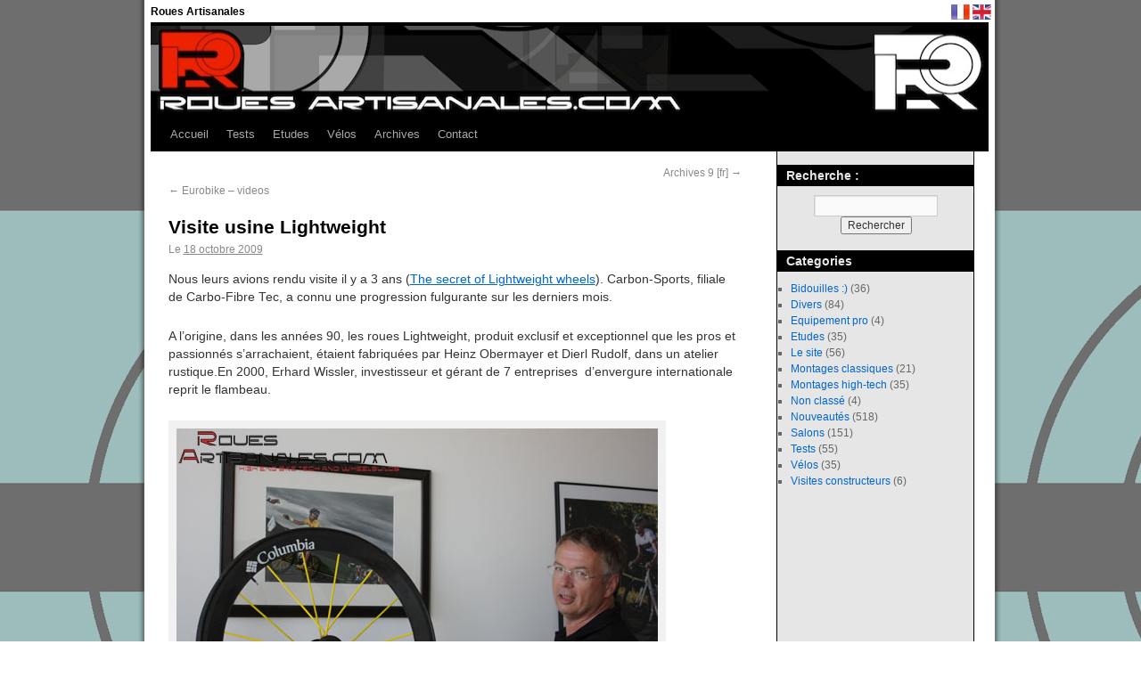

--- FILE ---
content_type: text/html; charset=UTF-8
request_url: https://www.rouesartisanales.com/article-46646821.html
body_size: 11790
content:
<!DOCTYPE html>
<html dir="ltr" lang="fr-FR" prefix="og: https://ogp.me/ns#">
<head>
<meta charset="UTF-8" />

<link rel="profile" href="http://gmpg.org/xfn/11" />
<link rel="stylesheet" type="text/css" media="all" href="https://www.rouesartisanales.com/wp-content/themes/twentyten/style.css" />
<link rel="pingback" href="https://www.rouesartisanales.com/xmlrpc.php" />
	<style>img:is([sizes="auto" i], [sizes^="auto," i]) { contain-intrinsic-size: 3000px 1500px }</style>
	<link rel="alternate" hreflang="fr-fr" href="https://www.rouesartisanales.com/article-46646821.html" />
<link rel="alternate" hreflang="x-default" href="https://www.rouesartisanales.com/article-46646821.html" />

		<!-- All in One SEO 4.8.7 - aioseo.com -->
		<title>Visite usine Lightweight | Roues Artisanales</title>
	<meta name="robots" content="max-image-preview:large" />
	<meta name="author" content="Adrien"/>
	<link rel="canonical" href="https://www.rouesartisanales.com/article-46646821.html" />
	<meta name="generator" content="All in One SEO (AIOSEO) 4.8.7" />
		<meta property="og:locale" content="fr_FR" />
		<meta property="og:site_name" content="Roues Artisanales | Roues artisanales" />
		<meta property="og:type" content="article" />
		<meta property="og:title" content="Visite usine Lightweight | Roues Artisanales" />
		<meta property="og:url" content="https://www.rouesartisanales.com/article-46646821.html" />
		<meta property="article:published_time" content="2009-10-18T00:00:00+00:00" />
		<meta property="article:modified_time" content="2011-01-28T08:47:08+00:00" />
		<meta name="twitter:card" content="summary_large_image" />
		<meta name="twitter:title" content="Visite usine Lightweight | Roues Artisanales" />
		<script type="application/ld+json" class="aioseo-schema">
			{"@context":"https:\/\/schema.org","@graph":[{"@type":"Article","@id":"https:\/\/www.rouesartisanales.com\/article-46646821.html#article","name":"Visite usine Lightweight | Roues Artisanales","headline":"Visite usine Lightweight","author":{"@id":"https:\/\/www.rouesartisanales.com\/article-author\/adrien#author"},"publisher":{"@id":"https:\/\/www.rouesartisanales.com\/#organization"},"image":{"@type":"ImageObject","url":"https:\/\/www.rouesartisanales.com\/wp-content\/uploads\/2010\/05\/LW-Erhard_roues.jpg","width":540,"height":344},"datePublished":"2009-10-18T00:00:00+00:00","dateModified":"2011-01-28T08:47:08+00:00","inLanguage":"fr-FR","mainEntityOfPage":{"@id":"https:\/\/www.rouesartisanales.com\/article-46646821.html#webpage"},"isPartOf":{"@id":"https:\/\/www.rouesartisanales.com\/article-46646821.html#webpage"},"articleSection":"Visites constructeurs"},{"@type":"BreadcrumbList","@id":"https:\/\/www.rouesartisanales.com\/article-46646821.html#breadcrumblist","itemListElement":[{"@type":"ListItem","@id":"https:\/\/www.rouesartisanales.com#listItem","position":1,"name":"Home","item":"https:\/\/www.rouesartisanales.com","nextItem":{"@type":"ListItem","@id":"https:\/\/www.rouesartisanales.com\/article-category\/visites_constructeurs#listItem","name":"Visites constructeurs"}},{"@type":"ListItem","@id":"https:\/\/www.rouesartisanales.com\/article-category\/visites_constructeurs#listItem","position":2,"name":"Visites constructeurs","item":"https:\/\/www.rouesartisanales.com\/article-category\/visites_constructeurs","nextItem":{"@type":"ListItem","@id":"https:\/\/www.rouesartisanales.com\/article-46646821.html#listItem","name":"Visite usine Lightweight"},"previousItem":{"@type":"ListItem","@id":"https:\/\/www.rouesartisanales.com#listItem","name":"Home"}},{"@type":"ListItem","@id":"https:\/\/www.rouesartisanales.com\/article-46646821.html#listItem","position":3,"name":"Visite usine Lightweight","previousItem":{"@type":"ListItem","@id":"https:\/\/www.rouesartisanales.com\/article-category\/visites_constructeurs#listItem","name":"Visites constructeurs"}}]},{"@type":"Organization","@id":"https:\/\/www.rouesartisanales.com\/#organization","name":"Roues Artisanales","description":"Roues artisanales","url":"https:\/\/www.rouesartisanales.com\/"},{"@type":"Person","@id":"https:\/\/www.rouesartisanales.com\/article-author\/adrien#author","url":"https:\/\/www.rouesartisanales.com\/article-author\/adrien","name":"Adrien"},{"@type":"WebPage","@id":"https:\/\/www.rouesartisanales.com\/article-46646821.html#webpage","url":"https:\/\/www.rouesartisanales.com\/article-46646821.html","name":"Visite usine Lightweight | Roues Artisanales","inLanguage":"fr-FR","isPartOf":{"@id":"https:\/\/www.rouesartisanales.com\/#website"},"breadcrumb":{"@id":"https:\/\/www.rouesartisanales.com\/article-46646821.html#breadcrumblist"},"author":{"@id":"https:\/\/www.rouesartisanales.com\/article-author\/adrien#author"},"creator":{"@id":"https:\/\/www.rouesartisanales.com\/article-author\/adrien#author"},"image":{"@type":"ImageObject","url":"https:\/\/www.rouesartisanales.com\/wp-content\/uploads\/2010\/05\/LW-Erhard_roues.jpg","@id":"https:\/\/www.rouesartisanales.com\/article-46646821.html\/#mainImage","width":540,"height":344},"primaryImageOfPage":{"@id":"https:\/\/www.rouesartisanales.com\/article-46646821.html#mainImage"},"datePublished":"2009-10-18T00:00:00+00:00","dateModified":"2011-01-28T08:47:08+00:00"},{"@type":"WebSite","@id":"https:\/\/www.rouesartisanales.com\/#website","url":"https:\/\/www.rouesartisanales.com\/","name":"Roues Artisanales","description":"Roues artisanales","inLanguage":"fr-FR","publisher":{"@id":"https:\/\/www.rouesartisanales.com\/#organization"}}]}
		</script>
		<!-- All in One SEO -->

<link rel="alternate" type="application/rss+xml" title="Roues Artisanales &raquo; Flux" href="https://www.rouesartisanales.com/feed" />
<link rel="alternate" type="application/rss+xml" title="Roues Artisanales &raquo; Flux des commentaires" href="https://www.rouesartisanales.com/comments/feed" />
<link rel="alternate" type="application/rss+xml" title="Roues Artisanales &raquo; Visite usine Lightweight Flux des commentaires" href="https://www.rouesartisanales.com/article-46646821.html/feed" />
<script type="text/javascript">
/* <![CDATA[ */
window._wpemojiSettings = {"baseUrl":"https:\/\/s.w.org\/images\/core\/emoji\/16.0.1\/72x72\/","ext":".png","svgUrl":"https:\/\/s.w.org\/images\/core\/emoji\/16.0.1\/svg\/","svgExt":".svg","source":{"concatemoji":"https:\/\/www.rouesartisanales.com\/wp-includes\/js\/wp-emoji-release.min.js?ver=6.8.3"}};
/*! This file is auto-generated */
!function(s,n){var o,i,e;function c(e){try{var t={supportTests:e,timestamp:(new Date).valueOf()};sessionStorage.setItem(o,JSON.stringify(t))}catch(e){}}function p(e,t,n){e.clearRect(0,0,e.canvas.width,e.canvas.height),e.fillText(t,0,0);var t=new Uint32Array(e.getImageData(0,0,e.canvas.width,e.canvas.height).data),a=(e.clearRect(0,0,e.canvas.width,e.canvas.height),e.fillText(n,0,0),new Uint32Array(e.getImageData(0,0,e.canvas.width,e.canvas.height).data));return t.every(function(e,t){return e===a[t]})}function u(e,t){e.clearRect(0,0,e.canvas.width,e.canvas.height),e.fillText(t,0,0);for(var n=e.getImageData(16,16,1,1),a=0;a<n.data.length;a++)if(0!==n.data[a])return!1;return!0}function f(e,t,n,a){switch(t){case"flag":return n(e,"\ud83c\udff3\ufe0f\u200d\u26a7\ufe0f","\ud83c\udff3\ufe0f\u200b\u26a7\ufe0f")?!1:!n(e,"\ud83c\udde8\ud83c\uddf6","\ud83c\udde8\u200b\ud83c\uddf6")&&!n(e,"\ud83c\udff4\udb40\udc67\udb40\udc62\udb40\udc65\udb40\udc6e\udb40\udc67\udb40\udc7f","\ud83c\udff4\u200b\udb40\udc67\u200b\udb40\udc62\u200b\udb40\udc65\u200b\udb40\udc6e\u200b\udb40\udc67\u200b\udb40\udc7f");case"emoji":return!a(e,"\ud83e\udedf")}return!1}function g(e,t,n,a){var r="undefined"!=typeof WorkerGlobalScope&&self instanceof WorkerGlobalScope?new OffscreenCanvas(300,150):s.createElement("canvas"),o=r.getContext("2d",{willReadFrequently:!0}),i=(o.textBaseline="top",o.font="600 32px Arial",{});return e.forEach(function(e){i[e]=t(o,e,n,a)}),i}function t(e){var t=s.createElement("script");t.src=e,t.defer=!0,s.head.appendChild(t)}"undefined"!=typeof Promise&&(o="wpEmojiSettingsSupports",i=["flag","emoji"],n.supports={everything:!0,everythingExceptFlag:!0},e=new Promise(function(e){s.addEventListener("DOMContentLoaded",e,{once:!0})}),new Promise(function(t){var n=function(){try{var e=JSON.parse(sessionStorage.getItem(o));if("object"==typeof e&&"number"==typeof e.timestamp&&(new Date).valueOf()<e.timestamp+604800&&"object"==typeof e.supportTests)return e.supportTests}catch(e){}return null}();if(!n){if("undefined"!=typeof Worker&&"undefined"!=typeof OffscreenCanvas&&"undefined"!=typeof URL&&URL.createObjectURL&&"undefined"!=typeof Blob)try{var e="postMessage("+g.toString()+"("+[JSON.stringify(i),f.toString(),p.toString(),u.toString()].join(",")+"));",a=new Blob([e],{type:"text/javascript"}),r=new Worker(URL.createObjectURL(a),{name:"wpTestEmojiSupports"});return void(r.onmessage=function(e){c(n=e.data),r.terminate(),t(n)})}catch(e){}c(n=g(i,f,p,u))}t(n)}).then(function(e){for(var t in e)n.supports[t]=e[t],n.supports.everything=n.supports.everything&&n.supports[t],"flag"!==t&&(n.supports.everythingExceptFlag=n.supports.everythingExceptFlag&&n.supports[t]);n.supports.everythingExceptFlag=n.supports.everythingExceptFlag&&!n.supports.flag,n.DOMReady=!1,n.readyCallback=function(){n.DOMReady=!0}}).then(function(){return e}).then(function(){var e;n.supports.everything||(n.readyCallback(),(e=n.source||{}).concatemoji?t(e.concatemoji):e.wpemoji&&e.twemoji&&(t(e.twemoji),t(e.wpemoji)))}))}((window,document),window._wpemojiSettings);
/* ]]> */
</script>
<style id='wp-emoji-styles-inline-css' type='text/css'>

	img.wp-smiley, img.emoji {
		display: inline !important;
		border: none !important;
		box-shadow: none !important;
		height: 1em !important;
		width: 1em !important;
		margin: 0 0.07em !important;
		vertical-align: -0.1em !important;
		background: none !important;
		padding: 0 !important;
	}
</style>
<link rel='stylesheet' id='wp-block-library-css' href='https://www.rouesartisanales.com/wp-includes/css/dist/block-library/style.min.css?ver=6.8.3' type='text/css' media='all' />
<style id='classic-theme-styles-inline-css' type='text/css'>
/*! This file is auto-generated */
.wp-block-button__link{color:#fff;background-color:#32373c;border-radius:9999px;box-shadow:none;text-decoration:none;padding:calc(.667em + 2px) calc(1.333em + 2px);font-size:1.125em}.wp-block-file__button{background:#32373c;color:#fff;text-decoration:none}
</style>
<style id='global-styles-inline-css' type='text/css'>
:root{--wp--preset--aspect-ratio--square: 1;--wp--preset--aspect-ratio--4-3: 4/3;--wp--preset--aspect-ratio--3-4: 3/4;--wp--preset--aspect-ratio--3-2: 3/2;--wp--preset--aspect-ratio--2-3: 2/3;--wp--preset--aspect-ratio--16-9: 16/9;--wp--preset--aspect-ratio--9-16: 9/16;--wp--preset--color--black: #000000;--wp--preset--color--cyan-bluish-gray: #abb8c3;--wp--preset--color--white: #ffffff;--wp--preset--color--pale-pink: #f78da7;--wp--preset--color--vivid-red: #cf2e2e;--wp--preset--color--luminous-vivid-orange: #ff6900;--wp--preset--color--luminous-vivid-amber: #fcb900;--wp--preset--color--light-green-cyan: #7bdcb5;--wp--preset--color--vivid-green-cyan: #00d084;--wp--preset--color--pale-cyan-blue: #8ed1fc;--wp--preset--color--vivid-cyan-blue: #0693e3;--wp--preset--color--vivid-purple: #9b51e0;--wp--preset--gradient--vivid-cyan-blue-to-vivid-purple: linear-gradient(135deg,rgba(6,147,227,1) 0%,rgb(155,81,224) 100%);--wp--preset--gradient--light-green-cyan-to-vivid-green-cyan: linear-gradient(135deg,rgb(122,220,180) 0%,rgb(0,208,130) 100%);--wp--preset--gradient--luminous-vivid-amber-to-luminous-vivid-orange: linear-gradient(135deg,rgba(252,185,0,1) 0%,rgba(255,105,0,1) 100%);--wp--preset--gradient--luminous-vivid-orange-to-vivid-red: linear-gradient(135deg,rgba(255,105,0,1) 0%,rgb(207,46,46) 100%);--wp--preset--gradient--very-light-gray-to-cyan-bluish-gray: linear-gradient(135deg,rgb(238,238,238) 0%,rgb(169,184,195) 100%);--wp--preset--gradient--cool-to-warm-spectrum: linear-gradient(135deg,rgb(74,234,220) 0%,rgb(151,120,209) 20%,rgb(207,42,186) 40%,rgb(238,44,130) 60%,rgb(251,105,98) 80%,rgb(254,248,76) 100%);--wp--preset--gradient--blush-light-purple: linear-gradient(135deg,rgb(255,206,236) 0%,rgb(152,150,240) 100%);--wp--preset--gradient--blush-bordeaux: linear-gradient(135deg,rgb(254,205,165) 0%,rgb(254,45,45) 50%,rgb(107,0,62) 100%);--wp--preset--gradient--luminous-dusk: linear-gradient(135deg,rgb(255,203,112) 0%,rgb(199,81,192) 50%,rgb(65,88,208) 100%);--wp--preset--gradient--pale-ocean: linear-gradient(135deg,rgb(255,245,203) 0%,rgb(182,227,212) 50%,rgb(51,167,181) 100%);--wp--preset--gradient--electric-grass: linear-gradient(135deg,rgb(202,248,128) 0%,rgb(113,206,126) 100%);--wp--preset--gradient--midnight: linear-gradient(135deg,rgb(2,3,129) 0%,rgb(40,116,252) 100%);--wp--preset--font-size--small: 13px;--wp--preset--font-size--medium: 20px;--wp--preset--font-size--large: 36px;--wp--preset--font-size--x-large: 42px;--wp--preset--spacing--20: 0.44rem;--wp--preset--spacing--30: 0.67rem;--wp--preset--spacing--40: 1rem;--wp--preset--spacing--50: 1.5rem;--wp--preset--spacing--60: 2.25rem;--wp--preset--spacing--70: 3.38rem;--wp--preset--spacing--80: 5.06rem;--wp--preset--shadow--natural: 6px 6px 9px rgba(0, 0, 0, 0.2);--wp--preset--shadow--deep: 12px 12px 50px rgba(0, 0, 0, 0.4);--wp--preset--shadow--sharp: 6px 6px 0px rgba(0, 0, 0, 0.2);--wp--preset--shadow--outlined: 6px 6px 0px -3px rgba(255, 255, 255, 1), 6px 6px rgba(0, 0, 0, 1);--wp--preset--shadow--crisp: 6px 6px 0px rgba(0, 0, 0, 1);}:where(.is-layout-flex){gap: 0.5em;}:where(.is-layout-grid){gap: 0.5em;}body .is-layout-flex{display: flex;}.is-layout-flex{flex-wrap: wrap;align-items: center;}.is-layout-flex > :is(*, div){margin: 0;}body .is-layout-grid{display: grid;}.is-layout-grid > :is(*, div){margin: 0;}:where(.wp-block-columns.is-layout-flex){gap: 2em;}:where(.wp-block-columns.is-layout-grid){gap: 2em;}:where(.wp-block-post-template.is-layout-flex){gap: 1.25em;}:where(.wp-block-post-template.is-layout-grid){gap: 1.25em;}.has-black-color{color: var(--wp--preset--color--black) !important;}.has-cyan-bluish-gray-color{color: var(--wp--preset--color--cyan-bluish-gray) !important;}.has-white-color{color: var(--wp--preset--color--white) !important;}.has-pale-pink-color{color: var(--wp--preset--color--pale-pink) !important;}.has-vivid-red-color{color: var(--wp--preset--color--vivid-red) !important;}.has-luminous-vivid-orange-color{color: var(--wp--preset--color--luminous-vivid-orange) !important;}.has-luminous-vivid-amber-color{color: var(--wp--preset--color--luminous-vivid-amber) !important;}.has-light-green-cyan-color{color: var(--wp--preset--color--light-green-cyan) !important;}.has-vivid-green-cyan-color{color: var(--wp--preset--color--vivid-green-cyan) !important;}.has-pale-cyan-blue-color{color: var(--wp--preset--color--pale-cyan-blue) !important;}.has-vivid-cyan-blue-color{color: var(--wp--preset--color--vivid-cyan-blue) !important;}.has-vivid-purple-color{color: var(--wp--preset--color--vivid-purple) !important;}.has-black-background-color{background-color: var(--wp--preset--color--black) !important;}.has-cyan-bluish-gray-background-color{background-color: var(--wp--preset--color--cyan-bluish-gray) !important;}.has-white-background-color{background-color: var(--wp--preset--color--white) !important;}.has-pale-pink-background-color{background-color: var(--wp--preset--color--pale-pink) !important;}.has-vivid-red-background-color{background-color: var(--wp--preset--color--vivid-red) !important;}.has-luminous-vivid-orange-background-color{background-color: var(--wp--preset--color--luminous-vivid-orange) !important;}.has-luminous-vivid-amber-background-color{background-color: var(--wp--preset--color--luminous-vivid-amber) !important;}.has-light-green-cyan-background-color{background-color: var(--wp--preset--color--light-green-cyan) !important;}.has-vivid-green-cyan-background-color{background-color: var(--wp--preset--color--vivid-green-cyan) !important;}.has-pale-cyan-blue-background-color{background-color: var(--wp--preset--color--pale-cyan-blue) !important;}.has-vivid-cyan-blue-background-color{background-color: var(--wp--preset--color--vivid-cyan-blue) !important;}.has-vivid-purple-background-color{background-color: var(--wp--preset--color--vivid-purple) !important;}.has-black-border-color{border-color: var(--wp--preset--color--black) !important;}.has-cyan-bluish-gray-border-color{border-color: var(--wp--preset--color--cyan-bluish-gray) !important;}.has-white-border-color{border-color: var(--wp--preset--color--white) !important;}.has-pale-pink-border-color{border-color: var(--wp--preset--color--pale-pink) !important;}.has-vivid-red-border-color{border-color: var(--wp--preset--color--vivid-red) !important;}.has-luminous-vivid-orange-border-color{border-color: var(--wp--preset--color--luminous-vivid-orange) !important;}.has-luminous-vivid-amber-border-color{border-color: var(--wp--preset--color--luminous-vivid-amber) !important;}.has-light-green-cyan-border-color{border-color: var(--wp--preset--color--light-green-cyan) !important;}.has-vivid-green-cyan-border-color{border-color: var(--wp--preset--color--vivid-green-cyan) !important;}.has-pale-cyan-blue-border-color{border-color: var(--wp--preset--color--pale-cyan-blue) !important;}.has-vivid-cyan-blue-border-color{border-color: var(--wp--preset--color--vivid-cyan-blue) !important;}.has-vivid-purple-border-color{border-color: var(--wp--preset--color--vivid-purple) !important;}.has-vivid-cyan-blue-to-vivid-purple-gradient-background{background: var(--wp--preset--gradient--vivid-cyan-blue-to-vivid-purple) !important;}.has-light-green-cyan-to-vivid-green-cyan-gradient-background{background: var(--wp--preset--gradient--light-green-cyan-to-vivid-green-cyan) !important;}.has-luminous-vivid-amber-to-luminous-vivid-orange-gradient-background{background: var(--wp--preset--gradient--luminous-vivid-amber-to-luminous-vivid-orange) !important;}.has-luminous-vivid-orange-to-vivid-red-gradient-background{background: var(--wp--preset--gradient--luminous-vivid-orange-to-vivid-red) !important;}.has-very-light-gray-to-cyan-bluish-gray-gradient-background{background: var(--wp--preset--gradient--very-light-gray-to-cyan-bluish-gray) !important;}.has-cool-to-warm-spectrum-gradient-background{background: var(--wp--preset--gradient--cool-to-warm-spectrum) !important;}.has-blush-light-purple-gradient-background{background: var(--wp--preset--gradient--blush-light-purple) !important;}.has-blush-bordeaux-gradient-background{background: var(--wp--preset--gradient--blush-bordeaux) !important;}.has-luminous-dusk-gradient-background{background: var(--wp--preset--gradient--luminous-dusk) !important;}.has-pale-ocean-gradient-background{background: var(--wp--preset--gradient--pale-ocean) !important;}.has-electric-grass-gradient-background{background: var(--wp--preset--gradient--electric-grass) !important;}.has-midnight-gradient-background{background: var(--wp--preset--gradient--midnight) !important;}.has-small-font-size{font-size: var(--wp--preset--font-size--small) !important;}.has-medium-font-size{font-size: var(--wp--preset--font-size--medium) !important;}.has-large-font-size{font-size: var(--wp--preset--font-size--large) !important;}.has-x-large-font-size{font-size: var(--wp--preset--font-size--x-large) !important;}
:where(.wp-block-post-template.is-layout-flex){gap: 1.25em;}:where(.wp-block-post-template.is-layout-grid){gap: 1.25em;}
:where(.wp-block-columns.is-layout-flex){gap: 2em;}:where(.wp-block-columns.is-layout-grid){gap: 2em;}
:root :where(.wp-block-pullquote){font-size: 1.5em;line-height: 1.6;}
</style>
<link rel='stylesheet' id='contact-form-7-css' href='https://www.rouesartisanales.com/wp-content/plugins/contact-form-7/includes/css/styles.css?ver=6.1.1' type='text/css' media='all' />
<link rel='stylesheet' id='wpml-legacy-dropdown-0-css' href='https://www.rouesartisanales.com/wp-content/plugins/sitepress-multilingual-cms/templates/language-switchers/legacy-dropdown/style.min.css?ver=1' type='text/css' media='all' />
<style id='wpml-legacy-dropdown-0-inline-css' type='text/css'>
.wpml-ls-statics-shortcode_actions, .wpml-ls-statics-shortcode_actions .wpml-ls-sub-menu, .wpml-ls-statics-shortcode_actions a {border-color:#cdcdcd;}.wpml-ls-statics-shortcode_actions a, .wpml-ls-statics-shortcode_actions .wpml-ls-sub-menu a, .wpml-ls-statics-shortcode_actions .wpml-ls-sub-menu a:link, .wpml-ls-statics-shortcode_actions li:not(.wpml-ls-current-language) .wpml-ls-link, .wpml-ls-statics-shortcode_actions li:not(.wpml-ls-current-language) .wpml-ls-link:link {color:#444444;background-color:#ffffff;}.wpml-ls-statics-shortcode_actions .wpml-ls-sub-menu a:hover,.wpml-ls-statics-shortcode_actions .wpml-ls-sub-menu a:focus, .wpml-ls-statics-shortcode_actions .wpml-ls-sub-menu a:link:hover, .wpml-ls-statics-shortcode_actions .wpml-ls-sub-menu a:link:focus {color:#000000;background-color:#eeeeee;}.wpml-ls-statics-shortcode_actions .wpml-ls-current-language > a {color:#444444;background-color:#ffffff;}.wpml-ls-statics-shortcode_actions .wpml-ls-current-language:hover>a, .wpml-ls-statics-shortcode_actions .wpml-ls-current-language>a:focus {color:#000000;background-color:#eeeeee;}
</style>
<link rel='stylesheet' id='wp-pagenavi-css' href='https://www.rouesartisanales.com/wp-content/plugins/wp-pagenavi/pagenavi-css.css?ver=2.70' type='text/css' media='all' />
<script type="text/javascript" src="https://www.rouesartisanales.com/wp-content/plugins/sitepress-multilingual-cms/templates/language-switchers/legacy-dropdown/script.min.js?ver=1" id="wpml-legacy-dropdown-0-js"></script>
<link rel="https://api.w.org/" href="https://www.rouesartisanales.com/wp-json/" /><link rel="alternate" title="JSON" type="application/json" href="https://www.rouesartisanales.com/wp-json/wp/v2/posts/46646821" /><link rel="EditURI" type="application/rsd+xml" title="RSD" href="https://www.rouesartisanales.com/xmlrpc.php?rsd" />
<meta name="generator" content="WordPress 6.8.3" />
<link rel='shortlink' href='https://www.rouesartisanales.com/?p=46646821' />
<link rel="alternate" title="oEmbed (JSON)" type="application/json+oembed" href="https://www.rouesartisanales.com/wp-json/oembed/1.0/embed?url=https%3A%2F%2Fwww.rouesartisanales.com%2Farticle-46646821.html" />
<link rel="alternate" title="oEmbed (XML)" type="text/xml+oembed" href="https://www.rouesartisanales.com/wp-json/oembed/1.0/embed?url=https%3A%2F%2Fwww.rouesartisanales.com%2Farticle-46646821.html&#038;format=xml" />
<meta name="generator" content="WPML ver:4.8.1 stt:1,4;" />
</head>

<body class="wp-singular post-template-default single single-post postid-46646821 single-format-standard wp-theme-twentyten">
<div id="wrapper" class="hfeed">
	<div id="header">
		<div id="masthead">
			<div id="branding" role="banner">
								<div id="site-title">
					<span>
						<a href="https://www.rouesartisanales.com/" title="Roues Artisanales" rel="home">Roues Artisanales</a>
					</span>
				</div>
				<div id="site-description"> 


<a href='http://www.rouesartisanales.com/?lang=en' title='English'><img src='/wp-content/themes/twentyten/images/United-Kingdom-flag-icon2.png' alt='' /></a>
<a href='http://www.rouesartisanales.com' title='France'><img src='/wp-content/themes/twentyten/images/France-Flag-icon2.png' alt='' /></a>
</div>

				
						<a href="https://www.rouesartisanales.com/"><img src="https://www.rouesartisanales.com/wp-content/themes/twentyten/images/headers/path.jpg" width="940" height="102" alt="" /></a>
					
			</div><!-- #branding -->

			<div id="access" role="navigation">
			  				<div class="skip-link screen-reader-text"><a href="#content" title="Aller au contenu">Aller au contenu</a></div>
								<div class=" menu-header"><ul id="menu-menu" class=" menu"><li id="frontpage" class=" menu-item menu-item-type-custom menu-item-object-custom menu-item-home menu-item-53427374"><a href="http://www.rouesartisanales.com">Accueil</a></li>
<li id="menu-item-53427393" class=" menu-item menu-item-type-post_type menu-item-object-page menu-item-53427393"><a href="https://www.rouesartisanales.com/tests">Tests</a></li>
<li id="menu-item-53427887" class=" menu-item menu-item-type-post_type menu-item-object-page menu-item-53427887"><a href="https://www.rouesartisanales.com/etudes">Etudes</a></li>
<li id="menu-item-53428151" class=" menu-item menu-item-type-post_type menu-item-object-page menu-item-53428151"><a href="https://www.rouesartisanales.com/velos">Vélos</a></li>
<li id="menu-item-53427723" class=" menu-item menu-item-type-post_type menu-item-object-page menu-item-53427723"><a href="https://www.rouesartisanales.com/archives">Archives</a></li>
<li id="menu-item-53427379" class=" menu-item menu-item-type-post_type menu-item-object-page menu-item-53427379"><a href="https://www.rouesartisanales.com/contact">Contact</a></li>
</ul></div>			</div><!-- #access -->
		</div><!-- #masthead -->
	</div><!-- #header -->

	<div id="main">


		<div id="container">
			<div id="content" role="main">




				<div id="nav-above" class="navigation">
					<div class="nav-previous"><a href="https://www.rouesartisanales.com/article-37541334.html" rel="prev"><span class="meta-nav">&larr;</span> Eurobike &#8211; videos</a></div>
					<div class="nav-next"><a href="https://www.rouesartisanales.com/article-33341518.html" rel="next">Archives 9 [fr] <span class="meta-nav">&rarr;</span></a></div>
				</div><!-- #nav-above -->

				<div id="post-46646821" class="post-46646821 post type-post status-publish format-standard has-post-thumbnail hentry category-visites_constructeurs">
					
					<h1 class="entry-title">Visite usine Lightweight 
					
				
										</h1>

					<div class="entry-meta">
						<span class="meta-prep meta-prep-author">Le</span> <a href="https://www.rouesartisanales.com/article-46646821.html" title="0 h 00 min" rel="bookmark"><span class="entry-date">18 octobre 2009</span></a>					</div><!-- .entry-meta -->

					<div class="entry-content">
					
					
					<div style='float: left; padding-right: 20px;'>					
<script type="text/javascript"><!--
google_ad_client = "pub-4102631651893653";
/* 250x250, date de création 01/10/10 */
google_ad_slot = "6467470012";
google_ad_width = 250;
google_ad_height = 250;
//-->
</script>
<script type="text/javascript"
src="http://pagead2.googlesyndication.com/pagead/show_ads.js">
</script>
</div>
					
					
					
					
					
					
						<p>Nous leurs avions rendu visite il y a 3 ans (<a href="../article-5828377.html" target="_blank">The secret of Lightweight wheels</a>). Carbon-Sports, filiale de Carbo-Fibre Tec, a connu une progression fulgurante sur les  derniers mois.</p>
<p>A l’origine, dans les années 90, les roues Lightweight,  produit exclusif et exceptionnel que les pros et passionnés s’arrachaient, étaient fabriquées par Heinz Obermayer et Dierl Rudolf, dans un atelier rustique.<span id="more-46646821"></span>En 2000, Erhard Wissler, investisseur et gérant de 7 entreprises  d’envergure internationale reprit le flambeau.</p>
<div style="width: 550px" class="wp-caption alignnone"><a href="../wp-content/uploads/2010/05/LW-Erhard_roues.jpg"><img fetchpriority="high" decoding="async" title="LW-Erhard_roues" src="../wp-content/uploads/2010/05/LW-Erhard_roues.jpg" alt="" width="540" height="344" /></a><br />
<p class="wp-caption-text">Erhard peut être fier!</p></div>
<p>Distribuées dans tous les pays où presque, Carbon-Sports s’est  offert le luxe de devenir équipementier de l’équipe professionnelle  Unibet, Canyon, puis Milram au travers d’une production décuplée et d’une marque qui s’impose de plus en plus comme LA  référence.</p>
<p><a href="../wp-content/uploads/2010/05/LW-table_reunion.jpg"><img decoding="async" class="alignleft" title="LW-table_reunion" src="../wp-content/uploads/2010/05/LW-table_reunion-256x300.jpg" alt="" width="256" height="300" /></a>Les roues Lightweight prirent une autre dimension.</p>
<p>Aujourd’hui, Carbo-fibre Tec représente quelques 150  employés. Erhard a investi dans un nouvel outil de production : une  usine d’une superficie quatre fois plus grande que la première. Ses roues Lightweight représentent quasi la moitié de leur chiffre  d’affaire annuel, quel bond en avant ! La seconde moitié du chiffre  d’affaire est assurée par les autres secteurs d’activité : le médical avec l’arc scanner notamment, l’aéronautique avec  Airbus, l’aérospatial et la course automobile avec des pièces que vous  découvrirez plus bas.</p>
<p><img decoding="async" src="../upload/images/vue_globale.jpg" alt="" width="NaN" height="NaN" /></p>
<div>
<div style="width: 310px" class="wp-caption alignright"><img decoding="async" class="noAlign  " style="border: 1px solid #000000; margin: 5px 5px;" src="../upload/images/chaufferie.jpg" alt="" width="300" height="391" /><p class="wp-caption-text">Récupération des gaz</p></div>
<p>L’usine implantée à deux pas du Messe &#8211; site gigantesque de l’Eurobike &#8211;  présente tous les signes d’une réussite fulgurante et du modernisme qui  l’accompagne. Ainsi, l’écologie a été placée au centre du développement de la nouvelle usine.</p>
<p>Pas de panneaux solaires, d’éolienne, de système de récupération des  eaux usées comme on le voit souvent, mais un  système de récupération des  gaz  brûlants issus de la cuisson des pièces carbone. Carbo Fibre-Tec a  parfaitement adapté son bébé au profil de son activité et de ses particularités.</p>
<p>Le bâtiment complet est donc entièrement chauffé « gratuitement », ou  en tout cas au travers d’un système de transformation des gaz que vous  pouvez découvrir à droite.</p>
<p>L’économie est substantielle et correspond entièrement à la vague actuelle de l&rsquo;écologie.</p>
</div>
<div>
<p>Signe avant coureur de la modernité, et surtout la technologie à  laquelle nous devions nous attendre dans l’usine : la poignée de porte  d’entrée est en carbone, de même que les escaliers pour monter dans les bureaux !</p>
<div style="width: 550px" class="wp-caption alignnone"><img loading="lazy" decoding="async" src="../upload/images/entree.jpg" alt="" width="540" height="421" /><p class="wp-caption-text">La touche qui fait la diffèrence!</p></div>
<div><em><br />
</em></div>
<p>Exposés dans le hall d&rsquo;entrée très classe, les vélos d&rsquo;Erhard  affichent la technologie allemande et nous révèlent une surprise de  taille: Carbon-Sports développe un système d&rsquo;étriers de freins entièrement en carbone qui devrait voir le jour lors des  prochains salons. La pièce est encore à l&rsquo;état de prototype et sa forme  sera modifiée. Vous pouvez cependant l&rsquo;apercevoir sur le Pearl blanc ci-dessous. Nous ne publions pour l&rsquo;instant pas de gros  plans de cette pièce pour des raisons évidentes de discretion souhaitée  par le constructeur.</p>
<div style="width: 550px" class="wp-caption alignnone"><a href="../wp-content/uploads/2010/05/LW-entree.jpg"><img loading="lazy" decoding="async" title="LW-entree" src="../wp-content/uploads/2010/05/LW-entree.jpg" alt="" width="540" height="360" /></a><p class="wp-caption-text">La réception</p></div>
<div><em><br />
</em></div>
<div style="width: 550px" class="wp-caption alignnone"><a href="../wp-content/uploads/2010/05/velo_erhard.jpg"><img loading="lazy" decoding="async" class=" " title="velo_erhard" src="http://www.rouesartisanales.com/wp-content/uploads/2009/10/velo_erhard_2.jpg" alt="" width="540" height="436" /></a><p class="wp-caption-text">Le Pearl à Erhard.</p></div>
<p>La fabrication des pièces carbone demande une main d&rsquo;oeuvre très  qualifiée. Les pièces chez Carbo-Fibre Tec ont une âme en mouse habillée  de fibres de carbone pré-imprégnées. Ceci permet une résistance et une rigidité importante tout en conservant un poids assez faible. Les fibres de carbone sont conservées dans un congélateur afin de préserver leurs qualités.</p>
<div style="width: 550px" class="wp-caption alignnone"><a href="../wp-content/uploads/2010/05/LW-congelateur.jpg"><img loading="lazy" decoding="async" title="LW-congelateur" src="../wp-content/uploads/2010/05/LW-congelateur.jpg" alt="" width="540" height="360" /></a><p class="wp-caption-text">Le congélateur à fibres</p></div>
<div><em><br />
</em></div>
<p>Après « l&rsquo;habillage » des âmes, les pièces sont placées dans leurs  moules sous une pression extrême et enfournées à des températures  élevées pendant plusieurs heures. Les fours de différentes tailles et particularités se trouvent dans plusieurs section du site.</p>
<div style="width: 550px" class="wp-caption alignnone"><a href="../wp-content/uploads/2010/05/LW-four.jpg"><img loading="lazy" decoding="async" title="LW-four" src="../wp-content/uploads/2010/05/LW-four.jpg" alt="" width="540" height="325" /></a><p class="wp-caption-text">Certains fours sont très longs</p></div>
<div style="width: 550px" class="wp-caption alignnone"><a href="../wp-content/uploads/2010/05/LW-atelier.jpg"><img loading="lazy" decoding="async" title="LW-atelier" src="../wp-content/uploads/2010/05/LW-atelier.jpg" alt="" width="540" height="360" /></a><p class="wp-caption-text">Le tissage des fibres</p></div>
<div><em><br />
</em></div>
<p>La section « fabrication des roues » est celle qui nous aura la plus  impressionnée. Nous appellerons cette partie, la « zone 51 » de l&rsquo;usine  Lightweight! La concurrence européenne, américaine, et surtout asiatique se serait trop réjouie de photos de la fabrication, évidemment non autorisées.<br />
Faute de photos, nous pouvons tout de même décrire brièvement la fabrication d&rsquo;une roue.</p>
<p>Grosso modo, les fibres de carbone d&rsquo;un côté de la jante sont posées  sur un moule, les rayons sont enroulés autour du moyeu et tendus avec  une force extrême via des molettes. Cette procédure est éxecutée une seconde fois, pour l&rsquo;autre côté de la roue.  La structure en mousse est placée entre les deux parties, puis  l&rsquo;ensemble est passé au four. La jante est sous haute pression dans son moule, il en ressort quelques heures plus tard le  produit fini, ou presque. Ne manque plus que quelques finitions:  peinture, ponçage, réglage du voile.</p>
<p>En ce qui concerne la version pneu, la production est complétement  diffèrente puisqu&rsquo;a priori la roue est fabriquée en 2 parties  distinctes, fabriquées avec force pour assurer la résistance à la pression et à l&rsquo;impact.</p>
<p>Le réglage du voile ou les répérations sont effectuées dans une pièce  diffèrente. A la sortie du moule, les roues sont normalement  parfaitement droites. Quand elles ne le sont pas, elles peuvent être dévoilées sur un banc spécial.<br />
Pour les « dévoilages » post-fabrication, la jante est chauffée puis redressée sur les bancs spécifiques.</p>
<div style="width: 550px" class="wp-caption alignnone"><a href="../wp-content/uploads/2010/05/LW-atelier_3.jpg"><img loading="lazy" decoding="async" title="LW-atelier_3" src="../wp-content/uploads/2010/05/LW-atelier_3.jpg" alt="" width="540" height="372" /></a><p class="wp-caption-text">Atelier de réglage voile</p></div>
<div style="width: 550px" class="wp-caption alignnone"><a href="../wp-content/uploads/2010/05/LW-atelier_2.jpg"><img loading="lazy" decoding="async" title="LW-atelier_2" src="../wp-content/uploads/2010/05/LW-atelier_2.jpg" alt="" width="540" height="349" /></a><p class="wp-caption-text">Roues à réparer</p></div>
<div style="width: 550px" class="wp-caption alignnone"><a href="../wp-content/uploads/2010/05/LW-reglage_voile.jpg"><img loading="lazy" decoding="async" title="LW-reglage_voile" src="../wp-content/uploads/2010/05/LW-reglage_voile.jpg" alt="" width="540" height="810" /></a><p class="wp-caption-text">Banc de réglage du voile</p></div>
<p>L&rsquo;équipe Lightweight effectue aussi divers tests sur le suivi qualité des produits ou sur le développement des futurs produits.</p>
<p>Lightweight teste toujours de nouvelles fabrications. Après plusieurs  années, la version pneu des roues mythiques est enfin disponible en  très petites quantités. Le dérailleur l&rsquo;est aussi dans des quantités tout aussi petites et un tarif tout aussi élevé. Le  système de freins verra le jour, nous l&rsquo;espérons l&rsquo;an prochain.</p>
<p>En bref, sur la base des trente-cinq heures de travail de la  législation française, l&rsquo;achat d&rsquo;une paire de Lightweight représente  près d&rsquo;une semaine de travail pour une personne! 28 heures pour être précis.<br />
Une nouvelle technologie semble voir le jour puisque dans la salle de  réunion « traînait » une roue avant à 6 rayons seulement. A priori, les  rayons ne sont donc plus doublés, de jante à<br />
jante, mais indépendants les uns des autres&#8230; Une astuce issue d&rsquo;une  technologie spécifique qui devrait résulter en de nouveaux produits dans  quelques temps&#8230;</p>
<p><img loading="lazy" decoding="async" src="../upload/images/LW-roue_6_rayons.jpg" alt="" width="540" height="449" /></p>
</div>
						<div style="clear:both">&nbsp;</div>
											</div><!-- .entry-content -->


					<div class="entry-utility">
						Cette entrée a été publiée dans <a href="https://www.rouesartisanales.com/article-category/visites_constructeurs" rel="category tag">Visites constructeurs</a>. Vous pouvez la mettre en favoris avec <a href="https://www.rouesartisanales.com/article-46646821.html" title="Permalien pour Visite usine Lightweight" rel="bookmark">ce permalien</a>.											</div><!-- .entry-utility -->
				</div><!-- #post-## -->
				<div style="clear: both; height: 1px;">&nbsp;</div>
				<div id="nav-below" class="navigation">
					<div class="nav-previous"><a href="https://www.rouesartisanales.com/article-37541334.html" rel="prev"><span class="meta-nav">&larr;</span> Eurobike &#8211; videos</a></div>
					<div class="nav-next"><a href="https://www.rouesartisanales.com/article-33341518.html" rel="next">Archives 9 [fr] <span class="meta-nav">&rarr;</span></a></div>
				</div><!-- #nav-below -->

				
			<div id="comments">




	<div id="respond" class="comment-respond">
		<h3 id="reply-title" class="comment-reply-title">Laisser un commentaire</h3><p class="must-log-in">Vous devez <a href="https://www.rouesartisanales.com/wp-login.php?redirect_to=https%3A%2F%2Fwww.rouesartisanales.com%2Farticle-46646821.html">vous connecter</a> pour publier un commentaire.</p>	</div><!-- #respond -->
	
</div><!-- #comments -->


			</div><!-- #content -->
		</div><!-- #container -->


		<div id="primary" class="widget-area" role="complementary">
			<ul class="xoxo">

<li id="search-2" class="widget-container widget_search"><h3 class="widget-title">Recherche :</h3><form role="search" method="get" id="searchform" class="searchform" action="https://www.rouesartisanales.com/">
				<div>
					<label class="screen-reader-text" for="s">Rechercher :</label>
					<input type="text" value="" name="s" id="s" />
					<input type="submit" id="searchsubmit" value="Rechercher" />
				</div>
			<input type='hidden' name='lang' value='fr' /></form></li><li id="categories-2" class="widget-container widget_categories"><h3 class="widget-title">Categories</h3>
			<ul>
					<li class="cat-item cat-item-14"><a href="https://www.rouesartisanales.com/article-category/bidouilles">Bidouilles :)</a> (36)
</li>
	<li class="cat-item cat-item-7"><a href="https://www.rouesartisanales.com/article-category/divers">Divers</a> (84)
</li>
	<li class="cat-item cat-item-15"><a href="https://www.rouesartisanales.com/article-category/equipement-pro">Equipement pro</a> (4)
</li>
	<li class="cat-item cat-item-12"><a href="https://www.rouesartisanales.com/article-category/etudes">Etudes</a> (35)
</li>
	<li class="cat-item cat-item-5"><a href="https://www.rouesartisanales.com/article-category/le-site">Le site</a> (56)
</li>
	<li class="cat-item cat-item-11"><a href="https://www.rouesartisanales.com/article-category/montages-classiques">Montages classiques</a> (21)
</li>
	<li class="cat-item cat-item-9"><a href="https://www.rouesartisanales.com/article-category/montages-high-tech">Montages high-tech</a> (35)
</li>
	<li class="cat-item cat-item-1"><a href="https://www.rouesartisanales.com/article-category/non-classe">Non classé</a> (4)
</li>
	<li class="cat-item cat-item-4"><a href="https://www.rouesartisanales.com/article-category/nouveautes">Nouveautés</a> (518)
</li>
	<li class="cat-item cat-item-10"><a href="https://www.rouesartisanales.com/article-category/salons">Salons</a> (151)
</li>
	<li class="cat-item cat-item-6"><a href="https://www.rouesartisanales.com/article-category/tests">Tests</a> (55)
</li>
	<li class="cat-item cat-item-13"><a href="https://www.rouesartisanales.com/article-category/velos">Vélos</a> (35)
</li>
	<li class="cat-item cat-item-36"><a href="https://www.rouesartisanales.com/article-category/visites_constructeurs">Visites constructeurs</a> (6)
</li>
			</ul>

			</li>			
			
			
			</ul>
		</div><!-- #primary .widget-area -->
<div style='margin-left: 110px;'>
<script type="text/javascript"><!--
google_ad_client = "pub-4102631651893653";
/* 468x60, date de création 01/10/10 */
google_ad_slot = "6118333588";
google_ad_width = 468;
google_ad_height = 60;
//-->
</script>
<script type="text/javascript"
src="http://pagead2.googlesyndication.com/pagead/show_ads.js">
</script>
</div>
<br />
<br />





	</div><!-- #main -->

	<div id="footer" role="contentinfo">
		<div id="colophon">



			<div id="site-info">
				<a href="https://www.rouesartisanales.com/" title="Roues Artisanales" rel="home">
					Roues Artisanales				</a>
			</div><!-- #site-info -->

			<div id="site-generator">
									<a href="http://www.roues-rar.fr">Fièrement propulsé par  Roues RAR</a>
			</div><!-- #site-generator -->

		</div><!-- #colophon -->
	</div><!-- #footer -->

</div><!-- #wrapper -->

<script type="speculationrules">
{"prefetch":[{"source":"document","where":{"and":[{"href_matches":"\/*"},{"not":{"href_matches":["\/wp-*.php","\/wp-admin\/*","\/wp-content\/uploads\/*","\/wp-content\/*","\/wp-content\/plugins\/*","\/wp-content\/themes\/twentyten\/*","\/*\\?(.+)"]}},{"not":{"selector_matches":"a[rel~=\"nofollow\"]"}},{"not":{"selector_matches":".no-prefetch, .no-prefetch a"}}]},"eagerness":"conservative"}]}
</script>
<script type="text/javascript" src="https://www.rouesartisanales.com/wp-includes/js/dist/hooks.min.js?ver=4d63a3d491d11ffd8ac6" id="wp-hooks-js"></script>
<script type="text/javascript" src="https://www.rouesartisanales.com/wp-includes/js/dist/i18n.min.js?ver=5e580eb46a90c2b997e6" id="wp-i18n-js"></script>
<script type="text/javascript" id="wp-i18n-js-after">
/* <![CDATA[ */
wp.i18n.setLocaleData( { 'text direction\u0004ltr': [ 'ltr' ] } );
/* ]]> */
</script>
<script type="text/javascript" src="https://www.rouesartisanales.com/wp-content/plugins/contact-form-7/includes/swv/js/index.js?ver=6.1.1" id="swv-js"></script>
<script type="text/javascript" id="contact-form-7-js-translations">
/* <![CDATA[ */
( function( domain, translations ) {
	var localeData = translations.locale_data[ domain ] || translations.locale_data.messages;
	localeData[""].domain = domain;
	wp.i18n.setLocaleData( localeData, domain );
} )( "contact-form-7", {"translation-revision-date":"2025-02-06 12:02:14+0000","generator":"GlotPress\/4.0.1","domain":"messages","locale_data":{"messages":{"":{"domain":"messages","plural-forms":"nplurals=2; plural=n > 1;","lang":"fr"},"This contact form is placed in the wrong place.":["Ce formulaire de contact est plac\u00e9 dans un mauvais endroit."],"Error:":["Erreur\u00a0:"]}},"comment":{"reference":"includes\/js\/index.js"}} );
/* ]]> */
</script>
<script type="text/javascript" id="contact-form-7-js-before">
/* <![CDATA[ */
var wpcf7 = {
    "api": {
        "root": "https:\/\/www.rouesartisanales.com\/wp-json\/",
        "namespace": "contact-form-7\/v1"
    }
};
/* ]]> */
</script>
<script type="text/javascript" src="https://www.rouesartisanales.com/wp-content/plugins/contact-form-7/includes/js/index.js?ver=6.1.1" id="contact-form-7-js"></script>


<script type="text/javascript">

  var _gaq = _gaq || [];
  _gaq.push(['_setAccount', 'UA-9216238-2']);
  _gaq.push(['_trackPageview']);

  (function() {
    var ga = document.createElement('script'); ga.type = 'text/javascript'; ga.async = true;
    ga.src = ('https:' == document.location.protocol ? 'https://ssl' : 'http://www') + '.google-analytics.com/ga.js';
    var s = document.getElementsByTagName('script')[0]; s.parentNode.insertBefore(ga, s);
  })();

</script>

</body>
</html>
